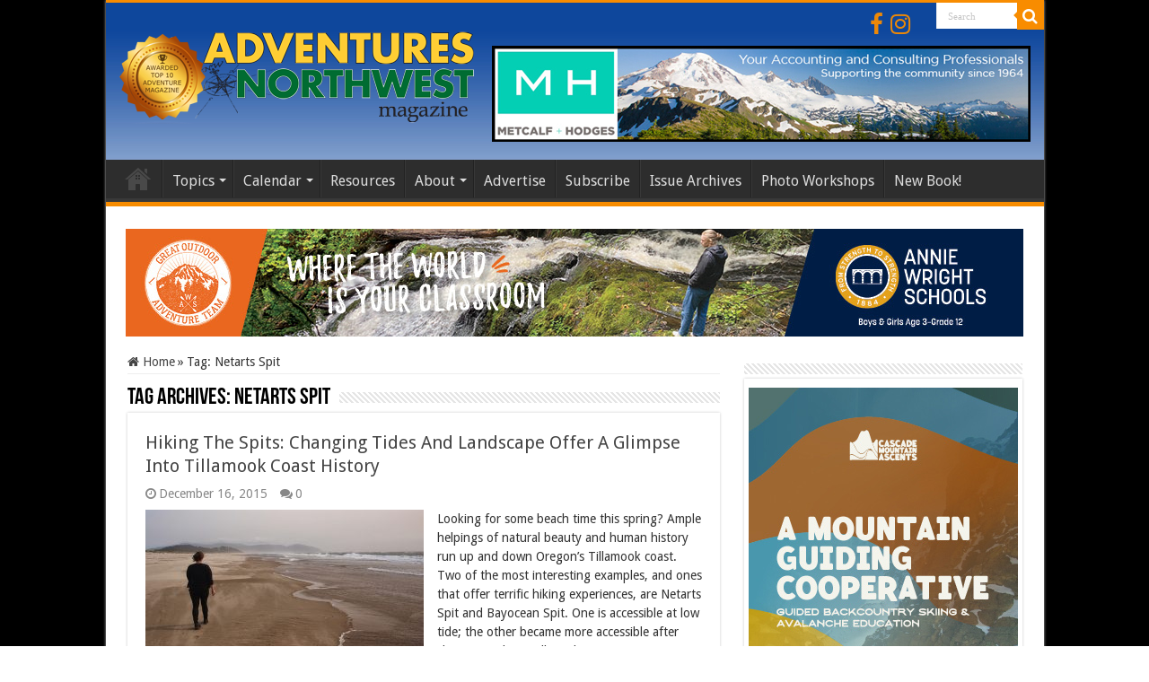

--- FILE ---
content_type: text/html; charset=UTF-8
request_url: https://www.adventuresnw.com/tag/netarts-spit/
body_size: 64635
content:
<!DOCTYPE html>
<html lang="en-US" prefix="og: http://ogp.me/ns#">
<head>
<meta charset="UTF-8" />
<link rel="pingback" href="https://www.adventuresnw.com/xmlrpc.php" />
<title>Netarts Spit &#8211; AdventuresNW</title>
<meta name='robots' content='max-image-preview:large' />
<link rel='dns-prefetch' href='//fonts.googleapis.com' />
<link rel="alternate" type="application/rss+xml" title="AdventuresNW &raquo; Feed" href="https://www.adventuresnw.com/feed/" />
<link rel="alternate" type="application/rss+xml" title="AdventuresNW &raquo; Comments Feed" href="https://www.adventuresnw.com/comments/feed/" />
<link rel="alternate" type="text/calendar" title="AdventuresNW &raquo; iCal Feed" href="https://www.adventuresnw.com/events-calendar/?ical=1" />
<link rel="alternate" type="application/rss+xml" title="AdventuresNW &raquo; Netarts Spit Tag Feed" href="https://www.adventuresnw.com/tag/netarts-spit/feed/" />
<style id='wp-img-auto-sizes-contain-inline-css' type='text/css'>
img:is([sizes=auto i],[sizes^="auto," i]){contain-intrinsic-size:3000px 1500px}
/*# sourceURL=wp-img-auto-sizes-contain-inline-css */
</style>
<link rel='stylesheet' id='tribe-events-pro-mini-calendar-block-styles-css' href='https://www.adventuresnw.com/wp-content/plugins/events-calendar-pro/build/css/tribe-events-pro-mini-calendar-block.css' type='text/css' media='all' />
<style id='wp-emoji-styles-inline-css' type='text/css'>

	img.wp-smiley, img.emoji {
		display: inline !important;
		border: none !important;
		box-shadow: none !important;
		height: 1em !important;
		width: 1em !important;
		margin: 0 0.07em !important;
		vertical-align: -0.1em !important;
		background: none !important;
		padding: 0 !important;
	}
/*# sourceURL=wp-emoji-styles-inline-css */
</style>
<link rel='stylesheet' id='wp-block-library-css' href='https://www.adventuresnw.com/wp-includes/css/dist/block-library/style.min.css' type='text/css' media='all' />
<style id='global-styles-inline-css' type='text/css'>
:root{--wp--preset--aspect-ratio--square: 1;--wp--preset--aspect-ratio--4-3: 4/3;--wp--preset--aspect-ratio--3-4: 3/4;--wp--preset--aspect-ratio--3-2: 3/2;--wp--preset--aspect-ratio--2-3: 2/3;--wp--preset--aspect-ratio--16-9: 16/9;--wp--preset--aspect-ratio--9-16: 9/16;--wp--preset--color--black: #000000;--wp--preset--color--cyan-bluish-gray: #abb8c3;--wp--preset--color--white: #ffffff;--wp--preset--color--pale-pink: #f78da7;--wp--preset--color--vivid-red: #cf2e2e;--wp--preset--color--luminous-vivid-orange: #ff6900;--wp--preset--color--luminous-vivid-amber: #fcb900;--wp--preset--color--light-green-cyan: #7bdcb5;--wp--preset--color--vivid-green-cyan: #00d084;--wp--preset--color--pale-cyan-blue: #8ed1fc;--wp--preset--color--vivid-cyan-blue: #0693e3;--wp--preset--color--vivid-purple: #9b51e0;--wp--preset--gradient--vivid-cyan-blue-to-vivid-purple: linear-gradient(135deg,rgb(6,147,227) 0%,rgb(155,81,224) 100%);--wp--preset--gradient--light-green-cyan-to-vivid-green-cyan: linear-gradient(135deg,rgb(122,220,180) 0%,rgb(0,208,130) 100%);--wp--preset--gradient--luminous-vivid-amber-to-luminous-vivid-orange: linear-gradient(135deg,rgb(252,185,0) 0%,rgb(255,105,0) 100%);--wp--preset--gradient--luminous-vivid-orange-to-vivid-red: linear-gradient(135deg,rgb(255,105,0) 0%,rgb(207,46,46) 100%);--wp--preset--gradient--very-light-gray-to-cyan-bluish-gray: linear-gradient(135deg,rgb(238,238,238) 0%,rgb(169,184,195) 100%);--wp--preset--gradient--cool-to-warm-spectrum: linear-gradient(135deg,rgb(74,234,220) 0%,rgb(151,120,209) 20%,rgb(207,42,186) 40%,rgb(238,44,130) 60%,rgb(251,105,98) 80%,rgb(254,248,76) 100%);--wp--preset--gradient--blush-light-purple: linear-gradient(135deg,rgb(255,206,236) 0%,rgb(152,150,240) 100%);--wp--preset--gradient--blush-bordeaux: linear-gradient(135deg,rgb(254,205,165) 0%,rgb(254,45,45) 50%,rgb(107,0,62) 100%);--wp--preset--gradient--luminous-dusk: linear-gradient(135deg,rgb(255,203,112) 0%,rgb(199,81,192) 50%,rgb(65,88,208) 100%);--wp--preset--gradient--pale-ocean: linear-gradient(135deg,rgb(255,245,203) 0%,rgb(182,227,212) 50%,rgb(51,167,181) 100%);--wp--preset--gradient--electric-grass: linear-gradient(135deg,rgb(202,248,128) 0%,rgb(113,206,126) 100%);--wp--preset--gradient--midnight: linear-gradient(135deg,rgb(2,3,129) 0%,rgb(40,116,252) 100%);--wp--preset--font-size--small: 13px;--wp--preset--font-size--medium: 20px;--wp--preset--font-size--large: 36px;--wp--preset--font-size--x-large: 42px;--wp--preset--spacing--20: 0.44rem;--wp--preset--spacing--30: 0.67rem;--wp--preset--spacing--40: 1rem;--wp--preset--spacing--50: 1.5rem;--wp--preset--spacing--60: 2.25rem;--wp--preset--spacing--70: 3.38rem;--wp--preset--spacing--80: 5.06rem;--wp--preset--shadow--natural: 6px 6px 9px rgba(0, 0, 0, 0.2);--wp--preset--shadow--deep: 12px 12px 50px rgba(0, 0, 0, 0.4);--wp--preset--shadow--sharp: 6px 6px 0px rgba(0, 0, 0, 0.2);--wp--preset--shadow--outlined: 6px 6px 0px -3px rgb(255, 255, 255), 6px 6px rgb(0, 0, 0);--wp--preset--shadow--crisp: 6px 6px 0px rgb(0, 0, 0);}:where(.is-layout-flex){gap: 0.5em;}:where(.is-layout-grid){gap: 0.5em;}body .is-layout-flex{display: flex;}.is-layout-flex{flex-wrap: wrap;align-items: center;}.is-layout-flex > :is(*, div){margin: 0;}body .is-layout-grid{display: grid;}.is-layout-grid > :is(*, div){margin: 0;}:where(.wp-block-columns.is-layout-flex){gap: 2em;}:where(.wp-block-columns.is-layout-grid){gap: 2em;}:where(.wp-block-post-template.is-layout-flex){gap: 1.25em;}:where(.wp-block-post-template.is-layout-grid){gap: 1.25em;}.has-black-color{color: var(--wp--preset--color--black) !important;}.has-cyan-bluish-gray-color{color: var(--wp--preset--color--cyan-bluish-gray) !important;}.has-white-color{color: var(--wp--preset--color--white) !important;}.has-pale-pink-color{color: var(--wp--preset--color--pale-pink) !important;}.has-vivid-red-color{color: var(--wp--preset--color--vivid-red) !important;}.has-luminous-vivid-orange-color{color: var(--wp--preset--color--luminous-vivid-orange) !important;}.has-luminous-vivid-amber-color{color: var(--wp--preset--color--luminous-vivid-amber) !important;}.has-light-green-cyan-color{color: var(--wp--preset--color--light-green-cyan) !important;}.has-vivid-green-cyan-color{color: var(--wp--preset--color--vivid-green-cyan) !important;}.has-pale-cyan-blue-color{color: var(--wp--preset--color--pale-cyan-blue) !important;}.has-vivid-cyan-blue-color{color: var(--wp--preset--color--vivid-cyan-blue) !important;}.has-vivid-purple-color{color: var(--wp--preset--color--vivid-purple) !important;}.has-black-background-color{background-color: var(--wp--preset--color--black) !important;}.has-cyan-bluish-gray-background-color{background-color: var(--wp--preset--color--cyan-bluish-gray) !important;}.has-white-background-color{background-color: var(--wp--preset--color--white) !important;}.has-pale-pink-background-color{background-color: var(--wp--preset--color--pale-pink) !important;}.has-vivid-red-background-color{background-color: var(--wp--preset--color--vivid-red) !important;}.has-luminous-vivid-orange-background-color{background-color: var(--wp--preset--color--luminous-vivid-orange) !important;}.has-luminous-vivid-amber-background-color{background-color: var(--wp--preset--color--luminous-vivid-amber) !important;}.has-light-green-cyan-background-color{background-color: var(--wp--preset--color--light-green-cyan) !important;}.has-vivid-green-cyan-background-color{background-color: var(--wp--preset--color--vivid-green-cyan) !important;}.has-pale-cyan-blue-background-color{background-color: var(--wp--preset--color--pale-cyan-blue) !important;}.has-vivid-cyan-blue-background-color{background-color: var(--wp--preset--color--vivid-cyan-blue) !important;}.has-vivid-purple-background-color{background-color: var(--wp--preset--color--vivid-purple) !important;}.has-black-border-color{border-color: var(--wp--preset--color--black) !important;}.has-cyan-bluish-gray-border-color{border-color: var(--wp--preset--color--cyan-bluish-gray) !important;}.has-white-border-color{border-color: var(--wp--preset--color--white) !important;}.has-pale-pink-border-color{border-color: var(--wp--preset--color--pale-pink) !important;}.has-vivid-red-border-color{border-color: var(--wp--preset--color--vivid-red) !important;}.has-luminous-vivid-orange-border-color{border-color: var(--wp--preset--color--luminous-vivid-orange) !important;}.has-luminous-vivid-amber-border-color{border-color: var(--wp--preset--color--luminous-vivid-amber) !important;}.has-light-green-cyan-border-color{border-color: var(--wp--preset--color--light-green-cyan) !important;}.has-vivid-green-cyan-border-color{border-color: var(--wp--preset--color--vivid-green-cyan) !important;}.has-pale-cyan-blue-border-color{border-color: var(--wp--preset--color--pale-cyan-blue) !important;}.has-vivid-cyan-blue-border-color{border-color: var(--wp--preset--color--vivid-cyan-blue) !important;}.has-vivid-purple-border-color{border-color: var(--wp--preset--color--vivid-purple) !important;}.has-vivid-cyan-blue-to-vivid-purple-gradient-background{background: var(--wp--preset--gradient--vivid-cyan-blue-to-vivid-purple) !important;}.has-light-green-cyan-to-vivid-green-cyan-gradient-background{background: var(--wp--preset--gradient--light-green-cyan-to-vivid-green-cyan) !important;}.has-luminous-vivid-amber-to-luminous-vivid-orange-gradient-background{background: var(--wp--preset--gradient--luminous-vivid-amber-to-luminous-vivid-orange) !important;}.has-luminous-vivid-orange-to-vivid-red-gradient-background{background: var(--wp--preset--gradient--luminous-vivid-orange-to-vivid-red) !important;}.has-very-light-gray-to-cyan-bluish-gray-gradient-background{background: var(--wp--preset--gradient--very-light-gray-to-cyan-bluish-gray) !important;}.has-cool-to-warm-spectrum-gradient-background{background: var(--wp--preset--gradient--cool-to-warm-spectrum) !important;}.has-blush-light-purple-gradient-background{background: var(--wp--preset--gradient--blush-light-purple) !important;}.has-blush-bordeaux-gradient-background{background: var(--wp--preset--gradient--blush-bordeaux) !important;}.has-luminous-dusk-gradient-background{background: var(--wp--preset--gradient--luminous-dusk) !important;}.has-pale-ocean-gradient-background{background: var(--wp--preset--gradient--pale-ocean) !important;}.has-electric-grass-gradient-background{background: var(--wp--preset--gradient--electric-grass) !important;}.has-midnight-gradient-background{background: var(--wp--preset--gradient--midnight) !important;}.has-small-font-size{font-size: var(--wp--preset--font-size--small) !important;}.has-medium-font-size{font-size: var(--wp--preset--font-size--medium) !important;}.has-large-font-size{font-size: var(--wp--preset--font-size--large) !important;}.has-x-large-font-size{font-size: var(--wp--preset--font-size--x-large) !important;}
/*# sourceURL=global-styles-inline-css */
</style>

<style id='classic-theme-styles-inline-css' type='text/css'>
/*! This file is auto-generated */
.wp-block-button__link{color:#fff;background-color:#32373c;border-radius:9999px;box-shadow:none;text-decoration:none;padding:calc(.667em + 2px) calc(1.333em + 2px);font-size:1.125em}.wp-block-file__button{background:#32373c;color:#fff;text-decoration:none}
/*# sourceURL=/wp-includes/css/classic-themes.min.css */
</style>
<link rel='stylesheet' id='taqyeem-buttons-style-css' href='https://www.adventuresnw.com/wp-content/plugins/taqyeem-buttons/assets/style.css' type='text/css' media='all' />
<link rel='stylesheet' id='taqyeem-style-css' href='https://www.adventuresnw.com/wp-content/plugins/taqyeem/style.css' type='text/css' media='all' />
<link rel='stylesheet' id='tie-style-css' href='https://www.adventuresnw.com/wp-content/themes/sahifa-child/style.css' type='text/css' media='all' />
<link rel='stylesheet' id='tie-ilightbox-skin-css' href='https://www.adventuresnw.com/wp-content/themes/sahifa/css/ilightbox/metro-black-skin/skin.css' type='text/css' media='all' />
<link rel='stylesheet' id='Droid+Sans-css' href='https://fonts.googleapis.com/css?family=Droid+Sans%3Aregular%2C700' type='text/css' media='all' />
<link rel='stylesheet' id='dflip-style-css' href='https://www.adventuresnw.com/wp-content/plugins/dflip/assets/css/dflip.min.css' type='text/css' media='all' />
<link rel='stylesheet' id='sahifa-parent-css' href='https://www.adventuresnw.com/wp-content/themes/sahifa/style.css' type='text/css' media='all' />
<link rel='stylesheet' id='sahifa-child-css' href='https://www.adventuresnw.com/wp-content/themes/sahifa-child/style.css' type='text/css' media='all' />
<script type="text/javascript" src="https://www.adventuresnw.com/wp-includes/js/jquery/jquery.min.js" id="jquery-core-js"></script>
<script type="text/javascript" src="https://www.adventuresnw.com/wp-includes/js/jquery/jquery-migrate.min.js" id="jquery-migrate-js"></script>
<script type="text/javascript" src="https://www.adventuresnw.com/wp-content/plugins/adrotate-pro/library/jquery.groups.js" id="adrotate-groups-js"></script>
<script type="text/javascript" src="https://www.adventuresnw.com/wp-content/plugins/taqyeem/js/tie.js" id="taqyeem-main-js"></script>
<link rel="https://api.w.org/" href="https://www.adventuresnw.com/wp-json/" /><link rel="alternate" title="JSON" type="application/json" href="https://www.adventuresnw.com/wp-json/wp/v2/tags/4675" /><link rel="EditURI" type="application/rsd+xml" title="RSD" href="https://www.adventuresnw.com/xmlrpc.php?rsd" />
<meta name="generator" content="WordPress 6.9" />

<!-- This site is using AdRotate Professional v5.26.2 to display their advertisements - https://ajdg.solutions/ -->
<!-- AdRotate CSS -->
<style type="text/css" media="screen">
	.g { margin:0px; padding:0px; overflow:hidden; line-height:1; zoom:1; }
	.g img { height:auto; }
	.g-col { position:relative; float:left; }
	.g-col:first-child { margin-left: 0; }
	.g-col:last-child { margin-right: 0; }
	.g-wall { display:block; position:fixed; left:0; top:0; width:100%; height:100%; z-index:-1; }
	.woocommerce-page .g, .bbpress-wrapper .g { margin: 20px auto; clear:both; }
	.g-1 { margin:1px 1px 1px 1px; }
	.g-8 { margin:1px 1px 1px 1px; }
	.g-9 { margin:1px 1px 1px 1px; }
	.g-12 { margin:0px 0px 0px 0px; width:100%; max-width:300px; height:100%; max-height:250px; }
	.g-13 { margin:0px 0px 0px 0px; width:100%; max-width:300px; height:100%; max-height:250px; }
	.g-14 { margin:0px 0px 0px 0px; width:100%; max-width:300px; height:100%; max-height:250px; }
	.g-15 { margin:0px 0px 0px 0px; width:100%; max-width:300px; height:100%; max-height:250px; }
	.g-16 { margin:0px 0px 0px 0px; width:100%; max-width:300px; height:100%; max-height:250px; }
	.g-17 { margin:0px 0px 0px 0px; width:100%; max-width:300px; height:100%; max-height:250px; }
	.g-18 { margin:0px 0px 0px 0px; width:100%; max-width:300px; height:100%; max-height:500px; }
	.g-20 { margin:0px 0px 0px 0px; width:100%; max-width:300px; height:100%; max-height:600px; }
	@media only screen and (max-width: 480px) {
		.g-col, .g-dyn, .g-single { width:100%; margin-left:0; margin-right:0; }
		.woocommerce-page .g, .bbpress-wrapper .g { margin: 10px auto; }
	}
</style>
<!-- /AdRotate CSS -->

<script type='text/javascript'>
/* <![CDATA[ */
var taqyeem = {"ajaxurl":"https://www.adventuresnw.com/wp-admin/admin-ajax.php" , "your_rating":"Your Rating:"};
/* ]]> */
</script>

<style type="text/css" media="screen">

</style>
<meta name="tec-api-version" content="v1"><meta name="tec-api-origin" content="https://www.adventuresnw.com"><link rel="alternate" href="https://www.adventuresnw.com/wp-json/tribe/events/v1/events/?tags=netarts-spit" /><link rel="shortcut icon" href="https://www.adventuresnw.com/wp-content/uploads/2025/05/favicon.png" title="Favicon" />
<!--[if IE]>
<script type="text/javascript">jQuery(document).ready(function (){ jQuery(".menu-item").has("ul").children("a").attr("aria-haspopup", "true");});</script>
<![endif]-->
<!--[if lt IE 9]>
<script src="https://www.adventuresnw.com/wp-content/themes/sahifa/js/html5.js"></script>
<script src="https://www.adventuresnw.com/wp-content/themes/sahifa/js/selectivizr-min.js"></script>
<![endif]-->
<!--[if IE 9]>
<link rel="stylesheet" type="text/css" media="all" href="https://www.adventuresnw.com/wp-content/themes/sahifa/css/ie9.css" />
<![endif]-->
<!--[if IE 8]>
<link rel="stylesheet" type="text/css" media="all" href="https://www.adventuresnw.com/wp-content/themes/sahifa/css/ie8.css" />
<![endif]-->
<!--[if IE 7]>
<link rel="stylesheet" type="text/css" media="all" href="https://www.adventuresnw.com/wp-content/themes/sahifa/css/ie7.css" />
<![endif]-->

<meta http-equiv="X-UA-Compatible" content="IE=edge,chrome=1" />
<meta name="viewport" content="width=device-width, initial-scale=1.0" />



<style type="text/css" media="screen">

body{
	font-family: 'Droid Sans';
	font-size : 14px;
}
#main-nav, #main-nav ul li a{
	font-size : 16px;
}
h3.post-box-title, h3.post-box-title a{
	font-size : 16px;
}
p.post-meta, p.post-meta a{
	font-size : 14px;
}
body.single .entry, body.page .entry{
	font-size : 16px;
}
blockquote p{
	font-size : 14px;
}
.background-cover{background-color: #000000 !important;}
body.single .post .entry a, body.page .post .entry a {
	color: #1e1efa;
}
		
body.single .post .entry a:hover, body.page .post .entry a:hover {
	color: #798fd4;
}
		
#theme-footer a {
	color: #e0e0e0;
}
		
#theme-footer a:hover {
	color: #ebebeb;
}
		
#theme-header {
	background-color:#d4d4d4 !important; 
	background-image: url('https://www.adventuresnw.com/wp-content/uploads/2021/02/header-blue-gradient.jpg') !important; 
			}


/* Mailchimp Widget Modification */
#main-content .widget_ns_mailchimp .button, #main-content .widget_ns_mailchimp .button:hover{
background: #ffffff; /* Old browsers */
background: -moz-linear-gradient(top, #ffffff 4%, #668539 19%, #668539 76%, #465e2e 85%); /* FF3.6+ */
background: -webkit-gradient(linear, left top, left bottom, color-stop(4%,#ffffff), color-stop(19%,#668539), color-stop(76%,#668539), color-stop(85%,#465e2e)); /* Chrome,Safari4+ */
background: -webkit-linear-gradient(top, #ffffff 4%,#668539 19%,#668539 76%,#465e2e 85%); /* Chrome10+,Safari5.1+ */
background: -o-linear-gradient(top, #ffffff 4%,#668539 19%,#668539 76%,#465e2e 85%); /* Opera 11.10+ */
background: -ms-linear-gradient(top, #ffffff 4%,#668539 19%,#668539 76%,#465e2e 85%); /* IE10+ */
background: linear-gradient(to bottom, #ffffff 4%,#668539 19%,#668539 76%,#465e2e 85%); /* W3C */
filter: progid:DXImageTransform.Microsoft.gradient( startColorstr='#ffffff', endColorstr='#465e2e',GradientType=0 ); /* IE6-9 */

    border: 2px solid #818e3f;
    border-radius: 20px;
    box-shadow: 0 1px 2px rgba(0, 0, 0, 0.3), 0 1px 0 rgba(255, 255, 255, 0.5) inset;
    color: #fff;
    font-size: 17px;
 font-weight:normal;
 text-shadow: 2px 2px #CCC;
 letter-spacing: 0.5px;
    padding: 13px 72px;
    position: relative;
    text-shadow: 0 1px 0 white;
    transition: background 0.4s ease 0s;
    width: auto;
}
.widget_ns_mailchimp .top-text{ margin:5px 0;
font-size: 14px;
}

.header-content {
    padding-top: 0px;
}

/* .a-single {
    padding-top: 20px;
}
*/

.ilightbox-overlay metro-black {
    opacity: 1 !important;
}

/* Main Area Banner padding removal */
.a-single.a-105{
    padding-top: 0px !important;
}

.ilightbox-overlay.metro-black{
    opacity: 1 !important;
}

.mc4wp-form input[type="submit"] {
    font-size: 18px !important;
}

.home-e3lan {
    margin-top: -10px !important;
    padding: 20px !important;
    border: 2px solid #000 !important;
}

.page-id-17000 .e3lan-below_header {
    display: none !important;
}

.top-nav {
    background-color: #0E479C !important;
    border-bottom: none !important;
}

.fa-rss {
    display: none !important;
}

.top-nav .social-icons i:before, .footer-bottom .social-icons i:before {
    font-size: 26px !important;
    color: #F88C00 !important;
}

.top-nav .social-icons {
    padding-right: 20px;
    padding-top: 10px !important;
    padding-bottom: 10px;
}

.top-nav .social-icons a,
.footer-bottom .social-icons a {
    opacity: 95% ;
}


@media( max-width: 670px ){
  .breaking-news ul{
    width: calc( 100% - 30px );
  }
  .breaking-news ul li {
    width: 100%;
  }
  .breaking-news ul li a{
    white-space: nowrap;
    overflow: hidden;
    text-overflow: ellipsis;
  }
}

.facebook-box {
height: 130px !important;
}

.page-id-4925 p {
    margin-bottom: 0;
}

.df-book-title {
    color: #000;
}</style>

<!-- AdRotate JS -->
<script type="text/javascript">
jQuery(document).ready(function(){if(jQuery.fn.gslider) {
	jQuery('.g-12').gslider({groupid:12,speed:10000,repeat_impressions:'Y'});
	jQuery('.g-13').gslider({groupid:13,speed:6000,repeat_impressions:'N'});
	jQuery('.g-14').gslider({groupid:14,speed:6000,repeat_impressions:'N'});
	jQuery('.g-15').gslider({groupid:15,speed:6000,repeat_impressions:'N'});
	jQuery('.g-16').gslider({groupid:16,speed:6000,repeat_impressions:'N'});
	jQuery('.g-17').gslider({groupid:17,speed:6000,repeat_impressions:'N'});
	jQuery('.g-18').gslider({groupid:18,speed:6000,repeat_impressions:'N'});
	jQuery('.g-20').gslider({groupid:20,speed:6000,repeat_impressions:'N'});
}});
</script>
<!-- /AdRotate JS -->

<!-- Google Tag Manager -->
<script>
(function(w,d,s,l,i){w[l]=w[l]||[];w[l].push({'gtm.start':
new Date().getTime(),event:'gtm.js'});var f=d.getElementsByTagName(s)[0],
j=d.createElement(s),dl=l!='dataLayer'?'&l='+l:'';j.async=true;j.src=
'https://www.googletagmanager.com/gtm.js?id=GTM-K2SXZPZ3'+dl;f.parentNode.insertBefore(j,f);
})(window,document,'script','dataLayer','GTM-K2SXZPZ3');
</script>
<!-- End Google Tag Manager -->

</head>
<body data-rsssl=1 id="top" class="archive tag tag-netarts-spit tag-4675 wp-theme-sahifa wp-child-theme-sahifa-child tribe-no-js lazy-enabled">

<!-- Google Tag Manager (noscript) -->
<noscript>
  <iframe src="https://www.googletagmanager.com/ns.html?id=GTM-K2SXZPZ3"
    height="0" width="0" style="display:none;visibility:hidden"></iframe>
</noscript>
<!-- End Google Tag Manager (noscript) -->

<div class="wrapper-outer">

	<div class="background-cover"></div>

	<aside id="slide-out">

			<div class="search-mobile">
			<form method="get" id="searchform-mobile" action="https://www.adventuresnw.com/">
				<button class="search-button" type="submit" value="Search"><i class="fa fa-search"></i></button>
				<input type="text" id="s-mobile" name="s" title="Search" value="Search" onfocus="if (this.value == 'Search') {this.value = '';}" onblur="if (this.value == '') {this.value = 'Search';}"  />
			</form>
		</div><!-- .search-mobile /-->
	
			<div class="social-icons">
		<a class="ttip-none" title="Rss" href="https://www.adventuresnw.com/feed/" target="_blank"><i class="fa fa-rss"></i></a><a class="ttip-none" title="Facebook" href="https://www.facebook.com/pages/Adventures-NW-magazine/116102618256" target="_blank"><i class="fa fa-facebook"></i></a><a class="ttip-none" title="instagram" href="https://www.instagram.com/adventures_nw/?hl=en" target="_blank"><i class="fa fa-instagram"></i></a>
			</div>

	
		<div id="mobile-menu" ></div>
	</aside><!-- #slide-out /-->

		<div id="wrapper" class="boxed-all">
		<div class="inner-wrapper">

		<header id="theme-header" class="theme-header">
						<div id="top-nav" class="top-nav">
				<div class="container">

			
				
						<div class="search-block">
						<form method="get" id="searchform-header" action="https://www.adventuresnw.com/">
							<button class="search-button" type="submit" value="Search"><i class="fa fa-search"></i></button>
							<input class="search-live" type="text" id="s-header" name="s" title="Search" value="Search" onfocus="if (this.value == 'Search') {this.value = '';}" onblur="if (this.value == '') {this.value = 'Search';}"  />
						</form>
					</div><!-- .search-block /-->
			<div class="social-icons">
		<a class="ttip-none" title="Rss" href="https://www.adventuresnw.com/feed/" target="_blank"><i class="fa fa-rss"></i></a><a class="ttip-none" title="Facebook" href="https://www.facebook.com/pages/Adventures-NW-magazine/116102618256" target="_blank"><i class="fa fa-facebook"></i></a><a class="ttip-none" title="instagram" href="https://www.instagram.com/adventures_nw/?hl=en" target="_blank"><i class="fa fa-instagram"></i></a>
			</div>

	
	
				</div><!-- .container /-->
			</div><!-- .top-menu /-->
			
		<div class="header-content">

					<a id="slide-out-open" class="slide-out-open" href="#"><span></span></a>
		
			<div class="logo">
			<h2>								<a title="AdventuresNW" href="https://www.adventuresnw.com/">
					<img src="https://www.adventuresnw.com/wp-content/uploads/2024/10/AdvNW-logo-2024-with-medal.png" alt="AdventuresNW"  /><strong>AdventuresNW </strong>
				</a>
			</h2>			</div><!-- .logo /-->
			<div class="e3lan e3lan-top">			<div class="a-single a-150"><a onClick="dataLayer.push({'event': 'AdRotatePro', 'advert_interaction': 'click', 'advert_name': 'Metcalf Hodges'});" href="https://www.metcalfhodges.com/" target="blank"><img src="https://www.adventuresnw.com/wp-content/uploads/2021/02/MetcalfHodges-Banner6.jpg" /></a><img class="pixel" style="width:0 !important; height:0 !important;" width="0" height="0" src="[data-uri]" onload="dataLayer.push({'event': 'AdRotatePro', 'advert_interaction': 'impression', 'advert_name': 'Metcalf Hodges'});" alt="" /></div>					</div>			<div class="clear"></div>

		</div>
													<nav id="main-nav">
				<div class="container">

				
					<div class="main-menu"><ul id="menu-nav" class="menu"><li id="menu-item-7374" class="menu-item menu-item-type-custom menu-item-object-custom menu-item-home menu-item-7374"><a href="https://www.adventuresnw.com">Home</a></li>
<li id="menu-item-12" class="menu-item menu-item-type-custom menu-item-object-custom menu-item-has-children menu-item-12"><a href="#">Topics</a>
<ul class="sub-menu menu-sub-content">
	<li id="menu-item-14" class="menu-item menu-item-type-taxonomy menu-item-object-category menu-item-14"><a href="https://www.adventuresnw.com/category/hiking_climbing/">Hiking &#038; Climbing</a></li>
	<li id="menu-item-4548" class="menu-item menu-item-type-taxonomy menu-item-object-category menu-item-4548"><a href="https://www.adventuresnw.com/category/cycling/">Cycling</a></li>
	<li id="menu-item-4031" class="menu-item menu-item-type-taxonomy menu-item-object-category menu-item-4031"><a href="https://www.adventuresnw.com/category/runningwalking/">Running &#038; Walking</a></li>
	<li id="menu-item-19" class="menu-item menu-item-type-taxonomy menu-item-object-category menu-item-19"><a href="https://www.adventuresnw.com/category/snow/">Snow</a></li>
	<li id="menu-item-21" class="menu-item menu-item-type-taxonomy menu-item-object-category menu-item-21"><a href="https://www.adventuresnw.com/category/water/">Water</a></li>
	<li id="menu-item-7596" class="menu-item menu-item-type-taxonomy menu-item-object-category menu-item-7596"><a href="https://www.adventuresnw.com/category/travel/">Travel</a></li>
	<li id="menu-item-16" class="menu-item menu-item-type-taxonomy menu-item-object-category menu-item-16"><a href="https://www.adventuresnw.com/category/galleries/">Photo Galleries</a></li>
	<li id="menu-item-7597" class="menu-item menu-item-type-taxonomy menu-item-object-category menu-item-7597"><a href="https://www.adventuresnw.com/category/news/">News</a></li>
	<li id="menu-item-17" class="menu-item menu-item-type-taxonomy menu-item-object-category menu-item-17"><a href="https://www.adventuresnw.com/category/reviews/">Reviews</a></li>
</ul>
</li>
<li id="menu-item-13" class="menu-item menu-item-type-post_type menu-item-object-page menu-item-has-children menu-item-13"><a href="https://www.adventuresnw.com/events/">Calendar</a>
<ul class="sub-menu menu-sub-content">
	<li id="menu-item-42" class="menu-item menu-item-type-post_type menu-item-object-page menu-item-42"><a href="https://www.adventuresnw.com/submit-your-event/">Submit Event</a></li>
</ul>
</li>
<li id="menu-item-41" class="menu-item menu-item-type-post_type menu-item-object-page menu-item-41"><a href="https://www.adventuresnw.com/outdoor-resources/">Resources</a></li>
<li id="menu-item-39" class="menu-item menu-item-type-post_type menu-item-object-page menu-item-has-children menu-item-39"><a href="https://www.adventuresnw.com/mission/">About</a>
<ul class="sub-menu menu-sub-content">
	<li id="menu-item-131" class="menu-item menu-item-type-post_type menu-item-object-page menu-item-131"><a href="https://www.adventuresnw.com/mission/">Our Mission</a></li>
	<li id="menu-item-19883" class="menu-item menu-item-type-post_type menu-item-object-page menu-item-19883"><a href="https://www.adventuresnw.com/about-us/">About Us</a></li>
	<li id="menu-item-40" class="menu-item menu-item-type-post_type menu-item-object-page menu-item-40"><a href="https://www.adventuresnw.com/contribute-content/">Contribute</a></li>
	<li id="menu-item-4579" class="menu-item menu-item-type-post_type menu-item-object-page menu-item-4579"><a href="https://www.adventuresnw.com/contact/">Contact</a></li>
	<li id="menu-item-13242" class="menu-item menu-item-type-post_type menu-item-object-page menu-item-13242"><a href="https://www.adventuresnw.com/adventures-nw-distribution-points/">Distribution Points</a></li>
</ul>
</li>
<li id="menu-item-45" class="menu-item menu-item-type-post_type menu-item-object-page menu-item-45"><a href="https://www.adventuresnw.com/advertise/">Advertise</a></li>
<li id="menu-item-17318" class="menu-item menu-item-type-post_type menu-item-object-page menu-item-17318"><a href="https://www.adventuresnw.com/subscribe/">Subscribe</a></li>
<li id="menu-item-4933" class="menu-item menu-item-type-post_type menu-item-object-page menu-item-4933"><a href="https://www.adventuresnw.com/archives/">Issue Archives</a></li>
<li id="menu-item-14758" class="menu-item menu-item-type-post_type menu-item-object-page menu-item-14758"><a href="https://www.adventuresnw.com/photo-workshops/">Photo Workshops</a></li>
<li id="menu-item-20240" class="menu-item menu-item-type-custom menu-item-object-custom menu-item-20240"><a target="_blank" href="https://hikingmtbaker.com/">New Book!</a></li>
</ul></div>					
					
				</div>
			</nav><!-- .main-nav /-->
					</header><!-- #header /-->

	
	<div class="e3lan e3lan-below_header">			<div class="a-single a-259"><a onClick="dataLayer.push({'event': 'AdRotatePro', 'advert_interaction': 'click', 'advert_name': 'Annie Wright'});" href="http://www.aw.org/GOAT" target="blank"><img src="https://www.adventuresnw.com/wp-content/uploads/2024/10/AWS-GOAT-Ad_1000x120-002.jpg" /></a><img class="pixel" style="width:0 !important; height:0 !important;" width="0" height="0" src="[data-uri]" onload="dataLayer.push({'event': 'AdRotatePro', 'advert_interaction': 'impression', 'advert_name': 'Annie Wright'});" alt="" /></div>					</div>
	<div id="main-content" class="container">
	<div class="content">
		<nav id="crumbs"><a href="https://www.adventuresnw.com/"><span class="fa fa-home" aria-hidden="true"></span> Home</a><span class="delimiter">&raquo;</span><span class="current">Tag: <span>Netarts Spit</span></span></nav><script type="application/ld+json">{"@context":"http:\/\/schema.org","@type":"BreadcrumbList","@id":"#Breadcrumb","itemListElement":[{"@type":"ListItem","position":1,"item":{"name":"Home","@id":"https:\/\/www.adventuresnw.com\/"}}]}</script>
		<div class="page-head">
		
			<h1 class="page-title">
				Tag Archives: <span>Netarts Spit</span>			</h1>
			
						
			<div class="stripe-line"></div>
			
						
		</div>
		
				<div class="post-listing archive-box">


	<article class="item-list">
	
		<h2 class="post-box-title">
			<a href="https://www.adventuresnw.com/hiking-the-spits-changing-tides-and-landscape-offer-a-glimpse-into-tillamook-coast-history/">Hiking The Spits: Changing Tides And Landscape Offer A Glimpse Into Tillamook Coast History</a>
		</h2>
		
		<p class="post-meta">
	
		
	<span class="tie-date"><i class="fa fa-clock-o"></i>December 16, 2015</span>	
	
	<span class="post-comments"><i class="fa fa-comments"></i><a href="https://www.adventuresnw.com/hiking-the-spits-changing-tides-and-landscape-offer-a-glimpse-into-tillamook-coast-history/#respond">0</a></span>
</p>
					

		
			
		
		<div class="post-thumbnail">
			<a href="https://www.adventuresnw.com/hiking-the-spits-changing-tides-and-landscape-offer-a-glimpse-into-tillamook-coast-history/">
				<img width="310" height="165" src="https://www.adventuresnw.com/wp-content/uploads/2015/12/21667630993_9350fd8958_c-310x165.jpg" class="attachment-tie-medium size-tie-medium wp-post-image" alt="" decoding="async" fetchpriority="high" />				<span class="fa overlay-icon"></span>
			</a>
		</div><!-- post-thumbnail /-->
		
					
		<div class="entry">
			<p>Looking for some beach time this spring? Ample helpings of natural beauty and human history run up and down Oregon&#8217;s Tillamook coast. Two of the most interesting examples, and ones that offer terrific hiking experiences, are Netarts Spit and Bayocean Spit. One is accessible at low tide; the other became more accessible after changing tides swallowed up a resort community. &hellip;</p>
			<a class="more-link" href="https://www.adventuresnw.com/hiking-the-spits-changing-tides-and-landscape-offer-a-glimpse-into-tillamook-coast-history/">Read More &raquo;</a>
		</div>

				
		<div class="clear"></div>
	</article><!-- .item-list -->
	
</div>
				
	</div> <!-- .content -->
	
<aside id="sidebar">
	<div class="theiaStickySidebar">
<div id="ads300_600-widget-10" class="widget e3lan e3lan300_600-widget"><div class="widget-top"><h4> </h4><div class="stripe-line"></div></div>
						<div class="widget-container">		<div  class="e3lan-widget-content e3lan300-600">
								<div class="e3lan-cell">
				<div class="a-single a-305"><a onClick="dataLayer.push({'event': 'AdRotatePro', 'advert_interaction': 'click', 'advert_name': 'Cascade Mtn. Ascents'});" href="https://cascademountainascents.com/" target="blank"><img src="https://www.adventuresnw.com/wp-content/uploads/2025/11/CMA-Skyscraper.jpg" /></a><img class="pixel" style="width:0 !important; height:0 !important;" width="0" height="0" src="[data-uri]" onload="dataLayer.push({'event': 'AdRotatePro', 'advert_interaction': 'impression', 'advert_name': 'Cascade Mtn. Ascents'});" alt="" /></div>
			</div>
				</div>
	</div></div><!-- .widget /--><div id="ads300_600-widget-12" class="widget e3lan e3lan300_600-widget"><div class="widget-top"><h4> </h4><div class="stripe-line"></div></div>
						<div class="widget-container">		<div  class="e3lan-widget-content e3lan300-600">
								<div class="e3lan-cell">
				<div class="a-single a-306"><a onClick="dataLayer.push({'event': 'AdRotatePro', 'advert_interaction': 'click', 'advert_name': 'Backcountry Medical Guides'});" href="https://www.backcountrymedicalguides.org/" target="blank"><img src="https://www.adventuresnw.com/wp-content/uploads/2025/11/Adventures-NW-Skyscraper-Ad.jpg" /></a><img class="pixel" style="width:0 !important; height:0 !important;" width="0" height="0" src="[data-uri]" onload="dataLayer.push({'event': 'AdRotatePro', 'advert_interaction': 'impression', 'advert_name': 'Backcountry Medical Guides'});" alt="" /></div>
			</div>
				</div>
	</div></div><!-- .widget /--><div id="ads300_600-widget-13" class="widget e3lan e3lan300_600-widget"><div class="widget-top"><h4> </h4><div class="stripe-line"></div></div>
						<div class="widget-container">		<div  class="e3lan-widget-content e3lan300-600">
								<div class="e3lan-cell">
				<div class="a-single a-307"><a onClick="dataLayer.push({'event': 'AdRotatePro', 'advert_interaction': 'click', 'advert_name': 'Fizz/Whidbey Island Marathon'});" href="https://www.oakharbor.gov/756/Whidbey-Island-Marathon" target="blank"><img src="https://www.adventuresnw.com/wp-content/uploads/2025/11/FizzEvents-SkyscraperWinter25-002.jpg" /></a><img class="pixel" style="width:0 !important; height:0 !important;" width="0" height="0" src="[data-uri]" onload="dataLayer.push({'event': 'AdRotatePro', 'advert_interaction': 'impression', 'advert_name': 'Fizz/Whidbey Island Marathon'});" alt="" /></div>
			</div>
				</div>
	</div></div><!-- .widget /--><div id="ads300_600-widget-14" class="widget e3lan e3lan300_600-widget"><div class="widget-top"><h4> </h4><div class="stripe-line"></div></div>
						<div class="widget-container">		<div  class="e3lan-widget-content e3lan300-600">
								<div class="e3lan-cell">
				<div class="a-single a-308"><a onClick="dataLayer.push({'event': 'AdRotatePro', 'advert_interaction': 'click', 'advert_name': 'Horsemans Hideaway'});" href="https://www.horsemanshideaway.com/" target="blank"><img src="https://www.adventuresnw.com/wp-content/uploads/2025/11/HH-Adventures-NW-Skyscraper-002.jpg" /></a><img class="pixel" style="width:0 !important; height:0 !important;" width="0" height="0" src="[data-uri]" onload="dataLayer.push({'event': 'AdRotatePro', 'advert_interaction': 'impression', 'advert_name': 'Horsemans Hideaway'});" alt="" /></div>
			</div>
				</div>
	</div></div><!-- .widget /--><div id="ads300_250-widget-78" class="widget e3lan e3lan300_250-widget"><div class="widget-top"><h4> </h4><div class="stripe-line"></div></div>
						<div class="widget-container">		<div  class="e3lan-widget-content e3lan300-250">
								<div class="e3lan-cell">
				<div class="a-single a-232"><a onClick="dataLayer.push({'event': 'AdRotatePro', 'advert_interaction': 'click', 'advert_name': 'Allied Arts'});" href="https://www.alliedarts.org/" target="blank"><img src="https://www.adventuresnw.com/wp-content/uploads/2026/01/AAWC-2026-AdvNW-web-large-RGB-002.jpg" /></a><img class="pixel" style="width:0 !important; height:0 !important;" width="0" height="0" src="[data-uri]" onload="dataLayer.push({'event': 'AdRotatePro', 'advert_interaction': 'impression', 'advert_name': 'Allied Arts'});" alt="" /></div>	
			</div>
				</div>
	</div></div><!-- .widget /--><div id="ads300_250-widget-92" class="widget e3lan e3lan300_250-widget"><div class="widget-top"><h4> </h4><div class="stripe-line"></div></div>
						<div class="widget-container">		<div  class="e3lan-widget-content e3lan300-250">
								<div class="e3lan-cell">
				<div class="a-single a-233"><a onClick="dataLayer.push({'event': 'AdRotatePro', 'advert_interaction': 'click', 'advert_name': 'Post Falls'});" href="https://bit.ly/4fzkFWD"><img src="https://www.adventuresnw.com/wp-content/uploads/2025/03/20214-Adventures-NW-Spring-Digital-Ad-v1.gif" /></a><img class="pixel" style="width:0 !important; height:0 !important;" width="0" height="0" src="[data-uri]" onload="dataLayer.push({'event': 'AdRotatePro', 'advert_interaction': 'impression', 'advert_name': 'Post Falls'});" alt="" /></div>
			</div>
				</div>
	</div></div><!-- .widget /--><div id="5f5811fc23be1-5" class="widget 5f5811fc23be1"><div class="widget-top"><h4> </h4><div class="stripe-line"></div></div>
						<div class="widget-container"><div class="g g-15"><div class="g-dyn a-255 c-1"><a onClick="dataLayer.push({'event': 'AdRotatePro', 'advert_interaction': 'click', 'advert_name': '2020 Solutions'});" href="https://www.2020-solutions.com/" target="blank"><img src="https://www.adventuresnw.com/wp-content/uploads/2025/11/2020Solutions-Winter2025-Sidebar-002.jpg" /></a><img class="pixel" style="width:0 !important; height:0 !important;" width="0" height="0" src="[data-uri]" onload="dataLayer.push({'event': 'AdRotatePro', 'advert_interaction': 'impression', 'advert_name': '2020 Solutions'});" alt="" /></div><div class="g-dyn a-252 c-2"><a onClick="dataLayer.push({'event': 'AdRotatePro', 'advert_interaction': 'click', 'advert_name': 'Bellingham Whatcom County Tourism'});" href="https://www.bellingham.org/?utm_source=AdventuresNW&utm_medium=Digital&utm_campaign=Winter25" target="blank"><img src="https://www.adventuresnw.com/wp-content/uploads/2025/11/AdvNW_300x250_winter-002.jpg" /></a><img class="pixel" style="width:0 !important; height:0 !important;" width="0" height="0" src="[data-uri]" onload="dataLayer.push({'event': 'AdRotatePro', 'advert_interaction': 'impression', 'advert_name': 'Bellingham Whatcom County Tourism'});" alt="" /></div><div class="g-dyn a-299 c-3"><a onClick="dataLayer.push({'event': 'AdRotatePro', 'advert_interaction': 'click', 'advert_name': 'NSEA'});" href="https://www.n-sea.org/upcoming-events" target="blank"><img src="https://www.adventuresnw.com/wp-content/uploads/2025/11/Winter2025-NSEA-Online-Ad.jpg" /></a><img class="pixel" style="width:0 !important; height:0 !important;" width="0" height="0" src="[data-uri]" onload="dataLayer.push({'event': 'AdRotatePro', 'advert_interaction': 'impression', 'advert_name': 'NSEA'});" alt="" /></div><div class="g-dyn a-290 c-4"><a onClick="dataLayer.push({'event': 'AdRotatePro', 'advert_interaction': 'click', 'advert_name': 'Still Life Massage'});" href="https://www.stilllifemassage.com/" target="blank"><img src="https://www.adventuresnw.com/wp-content/uploads/2025/05/Still-Life-SidebarSummer25-002.jpg" /></a><img class="pixel" style="width:0 !important; height:0 !important;" width="0" height="0" src="[data-uri]" onload="dataLayer.push({'event': 'AdRotatePro', 'advert_interaction': 'impression', 'advert_name': 'Still Life Massage'});" alt="" /></div><div class="g-dyn a-151 c-5"><a onClick="dataLayer.push({'event': 'AdRotatePro', 'advert_interaction': 'click', 'advert_name': 'Holiday Inn Express'});" href="http://www.hiexpress.com/bellinghamwa" target="blank"><img src="https://www.adventuresnw.com/wp-content/uploads/2021/02/holiday-inn-bellingham.jpg" /></a><img class="pixel" style="width:0 !important; height:0 !important;" width="0" height="0" src="[data-uri]" onload="dataLayer.push({'event': 'AdRotatePro', 'advert_interaction': 'impression', 'advert_name': 'Holiday Inn Express'});" alt="" /></div><div class="g-dyn a-260 c-6"><a onClick="dataLayer.push({'event': 'AdRotatePro', 'advert_interaction': 'click', 'advert_name': 'Lummi Island Wild'});" href="https://lummiislandwild.com/" target="blank"><img src="https://www.adventuresnw.com/wp-content/uploads/2024/11/LummiIslandWild-Sidebar2024-002.jpg" /></a><img class="pixel" style="width:0 !important; height:0 !important;" width="0" height="0" src="[data-uri]" onload="dataLayer.push({'event': 'AdRotatePro', 'advert_interaction': 'impression', 'advert_name': 'Lummi Island Wild'});" alt="" /></div><div class="g-dyn a-173 c-7"><a onClick="dataLayer.push({'event': 'AdRotatePro', 'advert_interaction': 'click', 'advert_name': 'Methow Cycle'});" href="http://methowcyclesport.com/" target="blank"><img src="https://www.adventuresnw.com/wp-content/uploads/2023/05/mcs-ad-adventuresnw-web-release050223.jpg" /></a><img class="pixel" style="width:0 !important; height:0 !important;" width="0" height="0" src="[data-uri]" onload="dataLayer.push({'event': 'AdRotatePro', 'advert_interaction': 'impression', 'advert_name': 'Methow Cycle'});" alt="" /></div></div></div></div><!-- .widget /--><div id="5f5811fc23be1-6" class="widget 5f5811fc23be1"><div class="widget-top"><h4> </h4><div class="stripe-line"></div></div>
						<div class="widget-container"><div class="g g-14"><div class="g-dyn a-291 c-1"><a onClick="dataLayer.push({'event': 'AdRotatePro', 'advert_interaction': 'click', 'advert_name': 'Wild Whatcom'});" href="https://www.wildwhatcom.org/join-an-outing" target="blank"><img src="https://www.adventuresnw.com/wp-content/uploads/2025/10/Winter-2025-banner-ad-Adventures-NW.jpg" /></a><img class="pixel" style="width:0 !important; height:0 !important;" width="0" height="0" src="[data-uri]" onload="dataLayer.push({'event': 'AdRotatePro', 'advert_interaction': 'impression', 'advert_name': 'Wild Whatcom'});" alt="" /></div><div class="g-dyn a-304 c-2"><a onClick="dataLayer.push({'event': 'AdRotatePro', 'advert_interaction': 'click', 'advert_name': 'Salish Sea School'});" href="https://www.thesalishseaschool.org/" target="blank"><img src="https://www.adventuresnw.com/wp-content/uploads/2025/11/nw-adventures-webad-1-002.jpg" /></a><img class="pixel" style="width:0 !important; height:0 !important;" width="0" height="0" src="[data-uri]" onload="dataLayer.push({'event': 'AdRotatePro', 'advert_interaction': 'impression', 'advert_name': 'Salish Sea School'});" alt="" /></div><div class="g-dyn a-72 c-3"><a onClick="dataLayer.push({'event': 'AdRotatePro', 'advert_interaction': 'click', 'advert_name': 'Family Care Network'});" href="http://www.familycarenetwork.com/" target="blank"><img src="https://www.adventuresnw.com/wp-content/uploads/2022/03/Adventures-NW-March_ad_final.jpg" /></a><img class="pixel" style="width:0 !important; height:0 !important;" width="0" height="0" src="[data-uri]" onload="dataLayer.push({'event': 'AdRotatePro', 'advert_interaction': 'impression', 'advert_name': 'Family Care Network'});" alt="" /></div><div class="g-dyn a-262 c-4"><a onClick="dataLayer.push({'event': 'AdRotatePro', 'advert_interaction': 'click', 'advert_name': 'Jansen Art Center'});" href="https://www.jansenartcenter.org/" target="blank"><img src="https://www.adventuresnw.com/wp-content/uploads/2024/11/JAC-exhibits-ad-Adventures-NW-002.jpg" /></a><img class="pixel" style="width:0 !important; height:0 !important;" width="0" height="0" src="[data-uri]" onload="dataLayer.push({'event': 'AdRotatePro', 'advert_interaction': 'impression', 'advert_name': 'Jansen Art Center'});" alt="" /></div><div class="g-dyn a-184 c-5"><a onClick="dataLayer.push({'event': 'AdRotatePro', 'advert_interaction': 'click', 'advert_name': 'LFS'});" href="https://www.go2marine.com/?utm_source=Adventures+NW&utm_medium=Journal&utm_campaign=2022&utm_id=Adventures+NW+2022" target="blank"><img src="https://www.adventuresnw.com/wp-content/uploads/2025/11/LFS-Sidebar-Winter2025-002.jpg" /></a><img class="pixel" style="width:0 !important; height:0 !important;" width="0" height="0" src="[data-uri]" onload="dataLayer.push({'event': 'AdRotatePro', 'advert_interaction': 'impression', 'advert_name': 'LFS'});" alt="" /></div></div></div></div><!-- .widget /--><div id="5f5811fc23be1-2" class="widget 5f5811fc23be1"><div class="widget-top"><h4> </h4><div class="stripe-line"></div></div>
						<div class="widget-container"><div class="g g-16"><div class="g-dyn a-303 c-1"><a onClick="dataLayer.push({'event': 'AdRotatePro', 'advert_interaction': 'click', 'advert_name': 'Drayton Harbor'});" href="https://www.draytonharboroysters.com/" target="blank"><img src="https://www.adventuresnw.com/wp-content/uploads/2025/10/Drayton-Harbor-Web-Ad-8.25.jpg" /></a><img class="pixel" style="width:0 !important; height:0 !important;" width="0" height="0" src="[data-uri]" onload="dataLayer.push({'event': 'AdRotatePro', 'advert_interaction': 'impression', 'advert_name': 'Drayton Harbor'});" alt="" /></div><div class="g-dyn a-278 c-2"><a onClick="dataLayer.push({'event': 'AdRotatePro', 'advert_interaction': 'click', 'advert_name': 'Pacific NW Art School'});" href="https://pacificnorthwestartschool.org/" target="blank"><img src="https://www.adventuresnw.com/wp-content/uploads/2025/03/pnas.jpg" /></a><img class="pixel" style="width:0 !important; height:0 !important;" width="0" height="0" src="[data-uri]" onload="dataLayer.push({'event': 'AdRotatePro', 'advert_interaction': 'impression', 'advert_name': 'Pacific NW Art School'});" alt="" /></div><div class="g-dyn a-220 c-3"><a onClick="dataLayer.push({'event': 'AdRotatePro', 'advert_interaction': 'click', 'advert_name': 'Burlington Chamber'});" href="https://visitburlingtonwa.com/" target="blank"><img src="https://www.adventuresnw.com/wp-content/uploads/2025/09/Digital-Burlington-1.jpg" /></a><img class="pixel" style="width:0 !important; height:0 !important;" width="0" height="0" src="[data-uri]" onload="dataLayer.push({'event': 'AdRotatePro', 'advert_interaction': 'impression', 'advert_name': 'Burlington Chamber'});" alt="" /></div></div></div></div><!-- .widget /--><div id="5f5811fc23be1-3" class="widget 5f5811fc23be1"><div class="widget-top"><h4> </h4><div class="stripe-line"></div></div>
						<div class="widget-container"><div class="g g-17"><div class="g-dyn a-256 c-1"><a onClick="dataLayer.push({'event': 'AdRotatePro', 'advert_interaction': 'click', 'advert_name': 'Burgon Farrell'});" href="https://www.burgonfarrell.com/" target="blank"><img src="https://www.adventuresnw.com/wp-content/uploads/2024/08/Website-banner-002.jpg" /></a><img class="pixel" style="width:0 !important; height:0 !important;" width="0" height="0" src="[data-uri]" onload="dataLayer.push({'event': 'AdRotatePro', 'advert_interaction': 'impression', 'advert_name': 'Burgon Farrell'});" alt="" /></div><div class="g-dyn a-295 c-2"><a onClick="dataLayer.push({'event': 'AdRotatePro', 'advert_interaction': 'click', 'advert_name': 'Coupeville Chamber of Commerce'});" href="https://whidbeycamanoislands.com/activities/coupeville-chamber-of-commerce-and-visitor-center/" target="blank"><img src="https://www.adventuresnw.com/wp-content/uploads/2025/07/coupeville.jpg" /></a><img class="pixel" style="width:0 !important; height:0 !important;" width="0" height="0" src="[data-uri]" onload="dataLayer.push({'event': 'AdRotatePro', 'advert_interaction': 'impression', 'advert_name': 'Coupeville Chamber of Commerce'});" alt="" /></div><div class="g-dyn a-229 c-3"><a onClick="dataLayer.push({'event': 'AdRotatePro', 'advert_interaction': 'click', 'advert_name': 'Waycross'});" href="https://waycross.com/" target="blank"><img src="https://www.adventuresnw.com/wp-content/uploads/2023/05/WC014-AdventuresNW-DigitalAd-A-002-002.jpg" /></a><img class="pixel" style="width:0 !important; height:0 !important;" width="0" height="0" src="[data-uri]" onload="dataLayer.push({'event': 'AdRotatePro', 'advert_interaction': 'impression', 'advert_name': 'Waycross'});" alt="" /></div></div></div></div><!-- .widget /--><div id="text-html-widget-3" class="widget text-html"><div class="widget-top"><h4>Check out our latest issue:</h4><div class="stripe-line"></div></div>
						<div class="widget-container"><div ><a href="https://www.adventuresnw.com/archives/"><img src="https://www.adventuresnw.com/wp-content/uploads/2025/12/AdvNW-Winter25-400.jpg"></a>
				</div><div class="clear"></div></div></div><!-- .widget /-->			<div id="text-html-widget-2" class="text-html-box" style="text-align:center;">
			<h2><a href="https://www.adventuresnw.com/video-archives/">>>Video Archives<<</a></h2>			</div>
		<div id="facebook-widget-2" class="widget facebook-widget"><div class="widget-top"><h4>Find us on Facebook		</h4><div class="stripe-line"></div></div>
						<div class="widget-container">			<div class="facebook-box">
				<iframe src="https://www.facebook.com/plugins/likebox.php?href=http://www.facebook.com/116102618256&amp;width=300&amp;height=250&amp;show_faces=true&amp;header=false&amp;stream=false&amp;show_border=false" scrolling="no" frameborder="0" style="border:none; overflow:hidden; width:300px; height:250px;" allowTransparency="true"></iframe>
			</div>
	</div></div><!-- .widget /--><div id="ads300_250-widget-83" class="widget e3lan e3lan300_250-widget"><div class="widget-top"><h4> </h4><div class="stripe-line"></div></div>
						<div class="widget-container">		<div  class="e3lan-widget-content e3lan300-250">
								<div class="e3lan-cell">
				<div class="a-single a-211"><a onClick="dataLayer.push({'event': 'AdRotatePro', 'advert_interaction': 'click', 'advert_name': 'WiFi Radiation Help'});" href="https://donofriocreative.com/wifi-radiation-help/" target="blank"><img src="https://www.adventuresnw.com/wp-content/uploads/2023/10/IsWirelessAffectingYourHealth-ANW-AD-2023-4.jpg" /></a><img class="pixel" style="width:0 !important; height:0 !important;" width="0" height="0" src="[data-uri]" onload="dataLayer.push({'event': 'AdRotatePro', 'advert_interaction': 'impression', 'advert_name': 'WiFi Radiation Help'});" alt="" /></div>
			</div>
				</div>
	</div></div><!-- .widget /-->	</div><!-- .theiaStickySidebar /-->
</aside><!-- #sidebar /-->	<div class="clear"></div>
</div><!-- .container /-->

				
<div class="clear"></div>
<div class="footer-bottom">
	<div class="container">
		<div class="alignright">
					</div>
				<div class="social-icons">
		<a class="ttip-none" title="Rss" href="https://www.adventuresnw.com/feed/" target="_blank"><i class="fa fa-rss"></i></a><a class="ttip-none" title="Facebook" href="https://www.facebook.com/pages/Adventures-NW-magazine/116102618256" target="_blank"><i class="fa fa-facebook"></i></a><a class="ttip-none" title="instagram" href="https://www.instagram.com/adventures_nw/?hl=en" target="_blank"><i class="fa fa-instagram"></i></a>
			</div>

		
		<div class="alignleft">
			© 2025 Adventures Northwest | Website by <a href="https://www.donofriocreative.com" target=blank>D'Onofrio Creative</a>		</div>
		<div class="clear"></div>
	</div><!-- .Container -->
</div><!-- .Footer bottom -->

</div><!-- .inner-Wrapper -->
</div><!-- #Wrapper -->
</div><!-- .Wrapper-outer -->
	<div id="topcontrol" class="fa fa-angle-up" title="Scroll To Top"></div>
<div id="fb-root"></div>
<script type="speculationrules">
{"prefetch":[{"source":"document","where":{"and":[{"href_matches":"/*"},{"not":{"href_matches":["/wp-*.php","/wp-admin/*","/wp-content/uploads/*","/wp-content/*","/wp-content/plugins/*","/wp-content/themes/sahifa-child/*","/wp-content/themes/sahifa/*","/*\\?(.+)"]}},{"not":{"selector_matches":"a[rel~=\"nofollow\"]"}},{"not":{"selector_matches":".no-prefetch, .no-prefetch a"}}]},"eagerness":"conservative"}]}
</script>
		<script>
		( function ( body ) {
			'use strict';
			body.className = body.className.replace( /\btribe-no-js\b/, 'tribe-js' );
		} )( document.body );
		</script>
		<script> /* <![CDATA[ */var tribe_l10n_datatables = {"aria":{"sort_ascending":": activate to sort column ascending","sort_descending":": activate to sort column descending"},"length_menu":"Show _MENU_ entries","empty_table":"No data available in table","info":"Showing _START_ to _END_ of _TOTAL_ entries","info_empty":"Showing 0 to 0 of 0 entries","info_filtered":"(filtered from _MAX_ total entries)","zero_records":"No matching records found","search":"Search:","all_selected_text":"All items on this page were selected. ","select_all_link":"Select all pages","clear_selection":"Clear Selection.","pagination":{"all":"All","next":"Next","previous":"Previous"},"select":{"rows":{"0":"","_":": Selected %d rows","1":": Selected 1 row"}},"datepicker":{"dayNames":["Sunday","Monday","Tuesday","Wednesday","Thursday","Friday","Saturday"],"dayNamesShort":["Sun","Mon","Tue","Wed","Thu","Fri","Sat"],"dayNamesMin":["S","M","T","W","T","F","S"],"monthNames":["January","February","March","April","May","June","July","August","September","October","November","December"],"monthNamesShort":["January","February","March","April","May","June","July","August","September","October","November","December"],"monthNamesMin":["Jan","Feb","Mar","Apr","May","Jun","Jul","Aug","Sep","Oct","Nov","Dec"],"nextText":"Next","prevText":"Prev","currentText":"Today","closeText":"Done","today":"Today","clear":"Clear"}};/* ]]> */ </script><script data-cfasync="false"> var dFlipLocation = "https://www.adventuresnw.com/wp-content/plugins/dflip/assets/"; var dFlipWPGlobal = {"text":{"toggleSound":"Turn on\/off Sound","toggleThumbnails":"Toggle Thumbnails","thumbTitle":"Thumbnails","outlineTitle":"Table of Contents","searchTitle":"Search","searchPlaceHolder":"Search","toggleOutline":"Toggle Outline\/Bookmark","previousPage":"Previous Page","nextPage":"Next Page","toggleFullscreen":"Toggle Fullscreen","zoomIn":"Zoom In","zoomOut":"Zoom Out","toggleHelp":"Toggle Help","singlePageMode":"Single Page Mode","doublePageMode":"Double Page Mode","downloadPDFFile":"Download PDF File","gotoFirstPage":"Goto First Page","gotoLastPage":"Goto Last Page","share":"Share","search":"Search","print":"Print","mailSubject":"I wanted you to see this FlipBook","mailBody":"Check out this site {{url}}","loading":"Loading"},"viewerType":"flipbook","mobileViewerType":"auto","moreControls":"download,pageMode,startPage,endPage,sound","hideControls":"","leftControls":"outline,thumbnail","rightControls":"fullScreen,share,download,more","hideShareControls":"","scrollWheel":"false","backgroundColor":"transparent","backgroundImage":"","height":"auto","paddingTop":"20","paddingBottom":"20","paddingLeft":"20","paddingRight":"20","controlsPosition":"bottom","controlsFloating":true,"direction":"1","duration":"800","soundEnable":"false","showDownloadControl":"true","showSearchControl":"false","showPrintControl":"false","enableAnalytics":"false","webgl":"true","hard":"none","autoEnableOutline":"false","autoEnableThumbnail":"false","pageScale":"fit","maxTextureSize":"1600","rangeChunkSize":"524288","disableRange":false,"zoomRatio":"1.5","fakeZoom":"1","flexibility":"1","pageMode":"0","singlePageMode":"0","pageSize":"0","autoPlay":"false","autoPlayDuration":"5000","autoPlayStart":"false","linkTarget":"2","sharePrefix":"flipbook-","pdfVersion":"default","thumbLayout":"book-title-hover","targetWindow":"_popup","buttonClass":"","hasSpiral":false,"calendarMode":false,"spiralColor":"#eee","cover3DType":"none","color3DCover":"#aaaaaa","color3DSheets":"#000000","flipbook3DTiltAngleUp":"0","flipbook3DTiltAngleLeft":"0","autoPDFLinktoViewer":false,"sideMenuOverlay":true,"displayLightboxPlayIcon":false,"popupBackGroundColor":"rgb(53,53,53)","shelfImage":"https:\/\/www.adventuresnw.com\/wp-content\/uploads\/2025\/08\/bookshelf2.jpg","enableAutoLinks":true};</script><style>.df-sheet .df-page:before { opacity: 0.5;}section.linkAnnotation a, a.linkAnnotation, .buttonWidgetAnnotation a, a.customLinkAnnotation, .customHtmlAnnotation, .customVideoAnnotation, a.df-autolink{background-color: #ff0; opacity: 0.2;}
        section.linkAnnotation a:hover, a.linkAnnotation:hover, .buttonWidgetAnnotation a:hover, a.customLinkAnnotation:hover, .customHtmlAnnotation:hover, .customVideoAnnotation:hover, a.df-autolink:hover{background-color: #2196F3; opacity: 0.5;}.df-container.df-transparent.df-fullscreen{background-color: rgb(53,53,53);}  </style><script type="text/javascript" src="https://www.adventuresnw.com/wp-content/plugins/the-events-calendar/common/build/js/user-agent.js" id="tec-user-agent-js"></script>
<script type="text/javascript" id="tie-scripts-js-extra">
/* <![CDATA[ */
var tie = {"mobile_menu_active":"true","mobile_menu_top":"","lightbox_all":"true","lightbox_gallery":"true","woocommerce_lightbox":"","lightbox_skin":"metro-black","lightbox_thumb":"horizontal","lightbox_arrows":"true","sticky_sidebar":"","is_singular":"","reading_indicator":"true","lang_no_results":"No Results","lang_results_found":"Results Found"};
//# sourceURL=tie-scripts-js-extra
/* ]]> */
</script>
<script type="text/javascript" src="https://www.adventuresnw.com/wp-content/themes/sahifa/js/tie-scripts.js" id="tie-scripts-js"></script>
<script type="text/javascript" src="https://www.adventuresnw.com/wp-content/themes/sahifa/js/ilightbox.packed.js" id="tie-ilightbox-js"></script>
<script type="text/javascript" src="https://www.adventuresnw.com/wp-content/plugins/dflip/assets/js/dflip.min.js" id="dflip-script-js"></script>
<script id="wp-emoji-settings" type="application/json">
{"baseUrl":"https://s.w.org/images/core/emoji/17.0.2/72x72/","ext":".png","svgUrl":"https://s.w.org/images/core/emoji/17.0.2/svg/","svgExt":".svg","source":{"concatemoji":"https://www.adventuresnw.com/wp-includes/js/wp-emoji-release.min.js"}}
</script>
<script type="module">
/* <![CDATA[ */
/*! This file is auto-generated */
const a=JSON.parse(document.getElementById("wp-emoji-settings").textContent),o=(window._wpemojiSettings=a,"wpEmojiSettingsSupports"),s=["flag","emoji"];function i(e){try{var t={supportTests:e,timestamp:(new Date).valueOf()};sessionStorage.setItem(o,JSON.stringify(t))}catch(e){}}function c(e,t,n){e.clearRect(0,0,e.canvas.width,e.canvas.height),e.fillText(t,0,0);t=new Uint32Array(e.getImageData(0,0,e.canvas.width,e.canvas.height).data);e.clearRect(0,0,e.canvas.width,e.canvas.height),e.fillText(n,0,0);const a=new Uint32Array(e.getImageData(0,0,e.canvas.width,e.canvas.height).data);return t.every((e,t)=>e===a[t])}function p(e,t){e.clearRect(0,0,e.canvas.width,e.canvas.height),e.fillText(t,0,0);var n=e.getImageData(16,16,1,1);for(let e=0;e<n.data.length;e++)if(0!==n.data[e])return!1;return!0}function u(e,t,n,a){switch(t){case"flag":return n(e,"\ud83c\udff3\ufe0f\u200d\u26a7\ufe0f","\ud83c\udff3\ufe0f\u200b\u26a7\ufe0f")?!1:!n(e,"\ud83c\udde8\ud83c\uddf6","\ud83c\udde8\u200b\ud83c\uddf6")&&!n(e,"\ud83c\udff4\udb40\udc67\udb40\udc62\udb40\udc65\udb40\udc6e\udb40\udc67\udb40\udc7f","\ud83c\udff4\u200b\udb40\udc67\u200b\udb40\udc62\u200b\udb40\udc65\u200b\udb40\udc6e\u200b\udb40\udc67\u200b\udb40\udc7f");case"emoji":return!a(e,"\ud83e\u1fac8")}return!1}function f(e,t,n,a){let r;const o=(r="undefined"!=typeof WorkerGlobalScope&&self instanceof WorkerGlobalScope?new OffscreenCanvas(300,150):document.createElement("canvas")).getContext("2d",{willReadFrequently:!0}),s=(o.textBaseline="top",o.font="600 32px Arial",{});return e.forEach(e=>{s[e]=t(o,e,n,a)}),s}function r(e){var t=document.createElement("script");t.src=e,t.defer=!0,document.head.appendChild(t)}a.supports={everything:!0,everythingExceptFlag:!0},new Promise(t=>{let n=function(){try{var e=JSON.parse(sessionStorage.getItem(o));if("object"==typeof e&&"number"==typeof e.timestamp&&(new Date).valueOf()<e.timestamp+604800&&"object"==typeof e.supportTests)return e.supportTests}catch(e){}return null}();if(!n){if("undefined"!=typeof Worker&&"undefined"!=typeof OffscreenCanvas&&"undefined"!=typeof URL&&URL.createObjectURL&&"undefined"!=typeof Blob)try{var e="postMessage("+f.toString()+"("+[JSON.stringify(s),u.toString(),c.toString(),p.toString()].join(",")+"));",a=new Blob([e],{type:"text/javascript"});const r=new Worker(URL.createObjectURL(a),{name:"wpTestEmojiSupports"});return void(r.onmessage=e=>{i(n=e.data),r.terminate(),t(n)})}catch(e){}i(n=f(s,u,c,p))}t(n)}).then(e=>{for(const n in e)a.supports[n]=e[n],a.supports.everything=a.supports.everything&&a.supports[n],"flag"!==n&&(a.supports.everythingExceptFlag=a.supports.everythingExceptFlag&&a.supports[n]);var t;a.supports.everythingExceptFlag=a.supports.everythingExceptFlag&&!a.supports.flag,a.supports.everything||((t=a.source||{}).concatemoji?r(t.concatemoji):t.wpemoji&&t.twemoji&&(r(t.twemoji),r(t.wpemoji)))});
//# sourceURL=https://www.adventuresnw.com/wp-includes/js/wp-emoji-loader.min.js
/* ]]> */
</script>
</body>
</html>